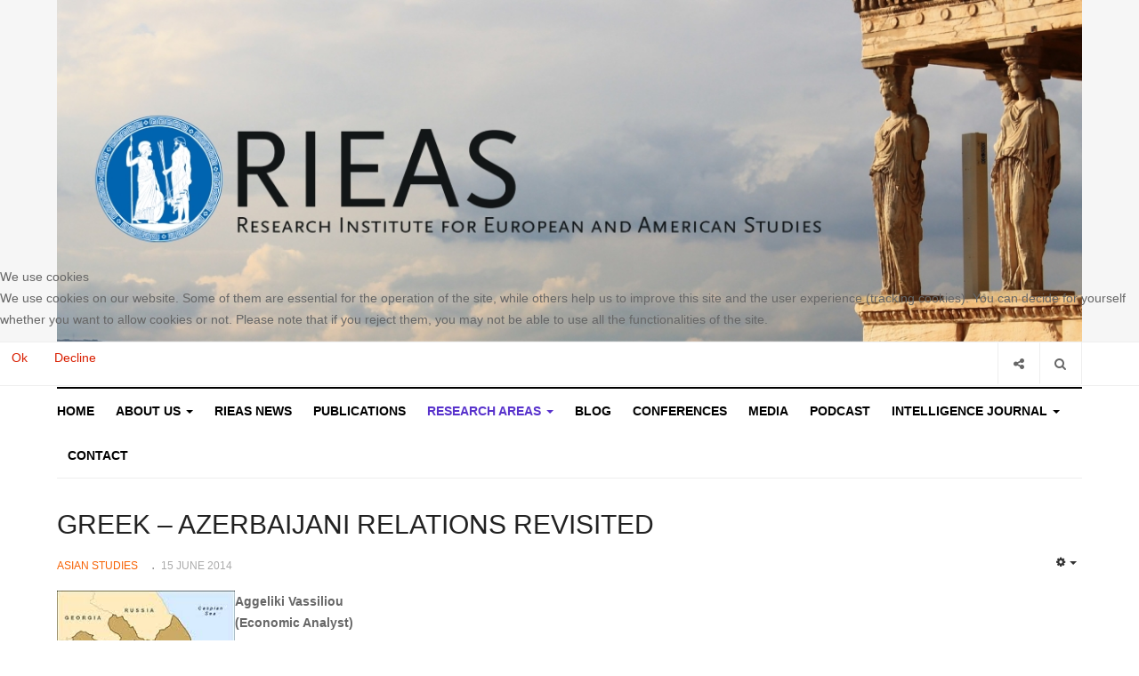

--- FILE ---
content_type: text/html; charset=utf-8
request_url: https://rieas.gr/researchareas/global-issues/asian-studies/2162-greek--azerbaijani-relations-revisited-
body_size: 9056
content:

<!DOCTYPE html>
<html lang="en-gb" dir="ltr"
  class='com_content view-article itemid-201 j31 mm-hover'>


<head>
<script type="text/javascript">  (function(){    function blockCookies(disableCookies, disableLocal, disableSession){    if(disableCookies == 1){    if(!document.__defineGetter__){    Object.defineProperty(document, 'cookie',{    get: function(){ return ''; },    set: function(){ return true;}    });    }else{    var oldSetter = document.__lookupSetter__('cookie');    if(oldSetter) {    Object.defineProperty(document, 'cookie', {    get: function(){ return ''; },    set: function(v){    if(v.match(/reDimCookieHint\=/)) {    oldSetter.call(document, v);    }    return true;    }    });    }    }    var cookies = document.cookie.split(';');    for (var i = 0; i < cookies.length; i++) {    var cookie = cookies[i];    var pos = cookie.indexOf('=');    var name = '';    if(pos > -1){    name = cookie.substr(0, pos);    }else{    name = cookie;    }    if(name.match(/reDimCookieHint/)) {    document.cookie = name + '=; expires=Thu, 01 Jan 1970 00:00:00 GMT';    }    }    }    if(disableLocal == 1){    window.localStorage.clear();    window.localStorage.__proto__ = Object.create(window.Storage.prototype);    window.localStorage.__proto__.setItem = function(){ return undefined; };    }    if(disableSession == 1){    window.sessionStorage.clear();    window.sessionStorage.__proto__ = Object.create(window.Storage.prototype);    window.sessionStorage.__proto__.setItem = function(){ return undefined; };    }    }    blockCookies(1,1,1);    }()); </script>


  <base href="https://rieas.gr/researchareas/global-issues/asian-studies/2162-greek--azerbaijani-relations-revisited-" />
	<meta http-equiv="content-type" content="text/html; charset=utf-8" />
	<meta name="generator" content="Joomla! - Open Source Content Management" />
	<title>GREEK – AZERBAIJANI RELATIONS REVISITED </title>
	<link href="/templates/ja_focus/favicon.ico" rel="shortcut icon" type="image/vnd.microsoft.icon" />
	<link href="https://rieas.gr/component/search/?Itemid=201&amp;catid=25&amp;id=2162&amp;format=opensearch" rel="search" title="Search RIEAS Research Institute for European and American Studies" type="application/opensearchdescription+xml" />
	<link href="/templates/ja_focus/css/bootstrap.css" rel="stylesheet" type="text/css" />
	<link href="/media/com_jce/site/css/content.min.css?badb4208be409b1335b815dde676300e" rel="stylesheet" type="text/css" />
	<link href="/templates/ja_focus/css/legacy-grid.css" rel="stylesheet" type="text/css" />
	<link href="/plugins/system/t3/base-bs3/fonts/font-awesome/css/font-awesome.min.css" rel="stylesheet" type="text/css" />
	<link href="/templates/ja_focus/css/template.css" rel="stylesheet" type="text/css" />
	<link href="/templates/ja_focus/css/megamenu.css" rel="stylesheet" type="text/css" />
	<link href="/templates/ja_focus/css/off-canvas.css" rel="stylesheet" type="text/css" />
	<link href="/templates/ja_focus/fonts/font-awesome/css/font-awesome.min.css" rel="stylesheet" type="text/css" />
	<link href="/templates/ja_focus/js/swiper/swiper.css" rel="stylesheet" type="text/css" />
	<link href="//fonts.googleapis.com/css?family=Heebo:400,500,700,900|Noticia+Text" rel="stylesheet" type="text/css" />
	<link href="/templates/ja_focus/css/layouts/docs.css" rel="stylesheet" type="text/css" />
	<link href="/plugins/system/jabuilder/assets/css/jabuilder.css" rel="stylesheet" type="text/css" />
	<link href="https://fonts.googleapis.com/icon?family=Material+Icons" rel="stylesheet" type="text/css" />
	<link href="/plugins/system/cookiehint/css/style.css?f846b01358c2960ac11be598767c89cd" rel="stylesheet" type="text/css" />
	<style type="text/css">
#redim-cookiehint-modal {position: fixed; top: 0; bottom: 0; left: 0; right: 0; z-index: 99998; display: flex; justify-content : center; align-items : center;}
	</style>
	<script src="/media/jui/js/jquery.min.js?f846b01358c2960ac11be598767c89cd" type="text/javascript"></script>
	<script src="/media/jui/js/jquery-noconflict.js?f846b01358c2960ac11be598767c89cd" type="text/javascript"></script>
	<script src="/media/jui/js/jquery-migrate.min.js?f846b01358c2960ac11be598767c89cd" type="text/javascript"></script>
	<script src="/media/system/js/caption.js?f846b01358c2960ac11be598767c89cd" type="text/javascript"></script>
	<script src="/plugins/system/t3/base-bs3/bootstrap/js/bootstrap.js?f846b01358c2960ac11be598767c89cd" type="text/javascript"></script>
	<script src="/plugins/system/t3/base-bs3/js/jquery.tap.min.js" type="text/javascript"></script>
	<script src="/plugins/system/t3/base-bs3/js/off-canvas.js" type="text/javascript"></script>
	<script src="/plugins/system/t3/base-bs3/js/script.js" type="text/javascript"></script>
	<script src="/plugins/system/t3/base-bs3/js/menu.js" type="text/javascript"></script>
	<script src="/templates/ja_focus/js/swiper/swiper.min.js" type="text/javascript"></script>
	<script src="/templates/ja_focus/js/script.js" type="text/javascript"></script>
	<script src="/plugins/system/jabuilder/assets/js/jabuilder.js" type="text/javascript"></script>
	<script src="/media/system/js/html5fallback.js?f846b01358c2960ac11be598767c89cd" type="text/javascript"></script>
	<script type="text/javascript">
jQuery(window).on('load',  function() {
				new JCaption('img.caption');
			});jQuery(function($){ initTooltips(); $("body").on("subform-row-add", initTooltips); function initTooltips (event, container) { container = container || document;$(container).find(".hasTooltip").tooltip({"html": true,"container": "body"});} });
	</script>

  
<!-- META FOR IOS & HANDHELD -->
	<meta name="viewport" content="width=device-width, initial-scale=1.0, maximum-scale=1.0, user-scalable=no"/>
	<style type="text/stylesheet">
		@-webkit-viewport   { width: device-width; }
		@-moz-viewport      { width: device-width; }
		@-ms-viewport       { width: device-width; }
		@-o-viewport        { width: device-width; }
		@viewport           { width: device-width; }
	</style>
	<script type="text/javascript">
		//<![CDATA[
		if (navigator.userAgent.match(/IEMobile\/10\.0/)) {
			var msViewportStyle = document.createElement("style");
			msViewportStyle.appendChild(
				document.createTextNode("@-ms-viewport{width:auto!important}")
			);
			document.getElementsByTagName("head")[0].appendChild(msViewportStyle);
		}
		//]]>
	</script>
<meta name="HandheldFriendly" content="true"/>
<meta name="apple-mobile-web-app-capable" content="YES"/>
<!-- //META FOR IOS & HANDHELD -->




<!-- Le HTML5 shim and media query for IE8 support -->
<!--[if lt IE 9]>
<script src="//cdnjs.cloudflare.com/ajax/libs/html5shiv/3.7.3/html5shiv.min.js"></script>
<script type="text/javascript" src="/plugins/system/t3/base-bs3/js/respond.min.js"></script>
<![endif]-->

<!-- You can add Google Analytics here or use T3 Injection feature -->





<script>
  (function(i,s,o,g,r,a,m){i['GoogleAnalyticsObject']=r;i[r]=i[r]||function(){
  (i[r].q=i[r].q||[]).push(arguments)},i[r].l=1*new Date();a=s.createElement(o),
  m=s.getElementsByTagName(o)[0];a.async=1;a.src=g;m.parentNode.insertBefore(a,m)
  })(window,document,'script','//www.google-analytics.com/analytics.js','ga');

  ga('create', 'UA-161718122-1', 'auto');
  ga('send', 'pageview');

</script>
<!-- Universal Google Analytics Plugin by PB Web Development -->


</head>

<body>

<div class="t3-wrapper"> <!-- Need this wrapper for off-canvas menu. Remove if you don't use of-canvas -->
  <div class="container-hd">
    
	<!-- TOP BANNER -->
	<div class="ja-banner banner-top text-center ">
		<div class="container">
			<div class="bannergroup">

	<div class="banneritem">
																																																		<img
						src="https://rieas.gr/images/joomlart/banners/Logo_Rieas.jpg"
						alt="Logo Rieas"
																	/>
											<div class="clr"></div>
	</div>

</div>

		</div>
	</div>
	<!-- TOP BANNER -->

	<div class="ja-topbar clearfix">
		<div class="container">
			<div class="row">
			<!-- TOPBAR -->
				
								<div class="col-xs-5 col-sm-6 topbar-left pull-left ">
					<!-- Brand and toggle get grouped for better mobile display -->
					<div class="navbar-toggle-wrap clearfix pull-left">
						
													
<a class="btn btn-primary off-canvas-toggle  hidden-lg hidden-md" type="button" data-pos="left" data-nav="#t3-off-canvas" data-effect="off-canvas-effect-4" title="open">
  <span class="fa fa-bars"></span>
</a>

<!-- OFF-CANVAS SIDEBAR -->
<div id="t3-off-canvas" class="t3-off-canvas  hidden-lg hidden-md" style="left: 0;right: auto">

  <div class="t3-off-canvas-header">
    <h2 class="t3-off-canvas-header-title">Sidebar</h2>
    <a type="button" class="close" data-dismiss="modal" aria-hidden="true" title="close">&times;</a>
  </div>

  <div class="t3-off-canvas-body">
    <div class="t3-module module " id="Mod139"><div class="module-inner"><h3 class="module-title "><span>Main Menu</span></h3><div class="module-ct "><ul class="nav nav-pills nav-stacked menu">
<li class="item-181"><a href="https://rieas.gr/" class="" title="RIEAS Research Institute for European and American Studies">Home </a></li><li class="item-182 deeper dropdown parent"><a href="/about-us" class=" dropdown-toggle" data-toggle="dropdown">ABOUT US<em class="caret"></em></a><ul class="dropdown-menu"><li class="item-183"><a href="/about-us/mission" class="">MISSION </a></li><li class="item-184"><a href="/about-us/organization" class="">ORGANIZATION</a></li></ul></li><li class="item-214"><a href="/rieas-news" class="">RIEAS News</a></li><li class="item-191"><a href="/publications" class="">PUBLICATIONS </a></li><li class="item-101 active deeper dropdown parent"><a href="/researchareas" class=" dropdown-toggle" data-toggle="dropdown">RESEARCH AREAS<em class="caret"></em></a><ul class="dropdown-menu"><li class="item-193"><a href="/researchareas/editorial" class="">EDITORIAL</a></li><li class="item-195"><a href="/researchareas/military-intelligence" class="">MILITARY INTELLIGENCE</a></li><li class="item-196"><a href="/researchareas/homeland-security" class="">HOMELAND SECURITY</a></li><li class="item-197"><a href="/researchareas/terrorism-studies" class="">TERRORISM STUDIES</a></li><li class="item-198"><a href="/researchareas/illegal-immigration" class="">ILLEGAL IMMIGRATION</a></li><li class="item-199 active dropdown-submenu parent"><span class="nav-header ">GLOBAL ISSUES</span>
<ul class="dropdown-menu"><li class="item-206"><a href="/researchareas/global-issues/transatlantic-studies" class="">TRANSATLANTIC STUDIES</a></li><li class="item-243"><a href="/researchareas/global-issues/business-diplomacy-studies" class="">BUSINESS DIPLOMACY STUDIES </a></li><li class="item-207"><a href="/researchareas/global-issues/greek-israel-studies" class="">GREEK-ISRAEL STUDIES</a></li><li class="item-208"><a href="/researchareas/global-issues/eurasian-studies" class="">EURASIAN STUDIES</a></li><li class="item-209"><a href="/researchareas/global-issues/gulf-states-studies" class="">GULF STATES STUDIES </a></li><li class="item-200"><a href="/researchareas/global-issues/russian-studies" class="">RUSSIAN STUDIES</a></li><li class="item-201 current active"><a href="/researchareas/global-issues/asian-studies" class="">ASIAN STUDIES</a></li><li class="item-202"><a href="/researchareas/global-issues/islamic-studies" class="">ISLAMIC STUDIES</a></li><li class="item-203"><a href="/researchareas/global-issues/middle-east-studies" class="">MIDDLE EAST STUDIES</a></li><li class="item-236"><a href="/researchareas/global-issues/afro-euro-affairs" class="">AFRO-EURO AFFAIRS</a></li><li class="item-204"><a href="/researchareas/global-issues/balkan-studies" class="">BALKAN STUDIES</a></li><li class="item-205"><a href="/researchareas/global-issues/turkish-studies" class="">TURKISH STUDIES</a></li></ul></li><li class="item-210"><a href="/researchareas/greek-studies-gr" class="">GREEK STUDIES (GR)</a></li><li class="item-211"><a href="/researchareas/greek-studies-en" class="">GREEK STUDIES (EN)</a></li></ul></li><li class="item-185"><a href="/blog" class="">BLOG </a></li><li class="item-212"><a href="/conferences" class="">CONFERENCES</a></li><li class="item-213"><a href="/rieas-media" class="">MEDIA</a></li><li class="item-237"><a href="/podcast-program" class="">PODCAST</a></li><li class="item-109 deeper dropdown parent"><a href="/intelligence-journal" class=" dropdown-toggle" data-toggle="dropdown">INTELLIGENCE JOURNAL<em class="caret"></em></a><ul class="dropdown-menu"><li class="item-215"><a href="/intelligence-journal/home-intelligence" class="">	HOME</a></li><li class="item-216"><a href="/intelligence-journal/current-issue" class="">CURRENT ISSUE</a></li><li class="item-217"><a href="/intelligence-journal/call-for-papers" class="">CALL FOR PAPERS </a></li><li class="item-218"><a href="/intelligence-journal/archive" class="">ARCHIVE</a></li><li class="item-219"><a href="/intelligence-journal/instructions-for-authors" class="">INSTRUCTIONS FOR AUTHORS</a></li><li class="item-220"><a href="/intelligence-journal/editorial-board" class="">EDITORIAL BOARD</a></li><li class="item-221"><a href="/intelligence-journal/subscription" class="">SUBSCRIPTION</a></li><li class="item-222"><a href="/intelligence-journal/access-to-individual-articles" class="">	ACCESS TO INDIVIDUAL ARTICLES</a></li><li class="item-223"><a href="/intelligence-journal/internship" class="">INTERNSHIP</a></li></ul></li><li class="item-106"><a href="/contact" class="">Contact</a></li></ul>
</div></div></div><div class="t3-module module " id="Mod142"><div class="module-inner"><h3 class="module-title "><span>Bottom Menu</span></h3><div class="module-ct "><ul class="nav nav-pills nav-stacked menu">
<li class="item-227"><a href="/library" class="">LIBRARY</a></li><li class="item-229"><a href="/copyright-policy" class="">COPYRIGHT POLICY </a></li><li class="item-228"><a href="/links" class="">LINKS</a></li><li class="item-230"><a href="/terms-of-use" class="">TERMS OF USE</a></li><li class="item-234"><a href="/sitemap" class="">SITEMAP</a></li></ul>
</div></div></div>
  </div>

</div>
<!-- //OFF-CANVAS SIDEBAR -->

											</div>

									</div>
				
								<div class="col-xs-7 col-sm-6 topbar-right pull-right">
					
										<div class="head-search ">
						<button class="btn btn-search" name="subject" type="button" aria-label="Search"><span class="fa fa-search"></span></button>
						<div class="search">
	<form action="/researchareas/global-issues/asian-studies" method="post" class="form-inline form-search">
		<label for="mod-search-searchword90" class="element-invisible">Search ...</label> <input name="searchword" id="mod-search-searchword" maxlength="200"  class="form-control search-query" type="search" placeholder="Search ..." aria-label="serch" />		<input type="hidden" name="task" value="search" />
		<input type="hidden" name="option" value="com_search" />
		<input type="hidden" name="Itemid" value="201" />
	</form>
</div>

					</div>
					
										<div class="head-social ">
						<button class="btn btn-social" name="subject" type="button" aria-label="Share"><span class="fa fa-share-alt"></span></button>
						

<div class="custom"  >
	<a href="https://www.facebook.com/pages/RIEAS-Research-Institute-for-European-and-American-Studies/847694118576807?hc_location=timeline" target="_blank"><img src="/images/fb.png" alt="Facebook" width="18" height="18" /></a> <a href="https://twitter.com/rieasgreece" target="_blank"><img src="/images/tw.png" alt="Twitter" width="18" height="18" /></a></div>

					</div>
									</div>
							</div>
		</div>
	</div>
<!-- TOPBAR -->

<!-- HEADER -->
<header id="t3-header" class="container t3-header">
	<div class="row">

		<!-- LOGO -->
		<div class="col-xs-12 col-sm-6 col-lg-4 logo">
			<div class="logo-text">
				<a href="https://rieas.gr/" title="RIEAS">
															<span>RIEAS</span>
				</a>
							</div>
		</div>
		<!-- //LOGO -->

		<div class="col-xs-12 col-sm-6 col-lg-8">
					</div>

	</div>
</header>
<!-- //HEADER -->


    
<!-- MAIN NAVIGATION -->
<div class="container">
	<nav id="t3-mainnav" class="navbar navbar-default t3-mainnav">

		
		<div class="t3-navbar navbar-collapse collapse">
			<div  class="t3-megamenu animate fading"  data-duration="400" data-responsive="true">
<ul itemscope itemtype="http://www.schema.org/SiteNavigationElement" class="nav navbar-nav level0">
<li itemprop='name'  data-id="181" data-level="1">
<a itemprop='url' class=""  href="https://rieas.gr/"  title="RIEAS Research Institute for European and American Studies"   data-target="#">Home</a>

</li>
<li itemprop='name' class="dropdown mega" data-id="182" data-level="1">
<a itemprop='url' class=" dropdown-toggle"  href="/about-us"   data-target="#" data-toggle="dropdown">ABOUT US <em class="caret"></em></a>

<div class="nav-child dropdown-menu mega-dropdown-menu"  ><div class="mega-dropdown-inner">
<div class="row">
<div class="col-xs-12 mega-col-nav" data-width="12"><div class="mega-inner">
<ul itemscope itemtype="http://www.schema.org/SiteNavigationElement" class="mega-nav level1">
<li itemprop='name'  data-id="183" data-level="2">
<a itemprop='url' class=""  href="/about-us/mission"   data-target="#">MISSION  </a>

</li>
<li itemprop='name'  data-id="184" data-level="2">
<a itemprop='url' class=""  href="/about-us/organization"   data-target="#">ORGANIZATION </a>

</li>
</ul>
</div></div>
</div>
</div></div>
</li>
<li itemprop='name'  data-id="214" data-level="1">
<a itemprop='url' class=""  href="/rieas-news"   data-target="#">RIEAS News </a>

</li>
<li itemprop='name'  data-id="191" data-level="1">
<a itemprop='url' class=""  href="/publications"   data-target="#">PUBLICATIONS  </a>

</li>
<li itemprop='name' class="active dropdown mega mega-align-justify" data-id="101" data-level="1" data-alignsub="justify">
<a itemprop='url' class=" dropdown-toggle"  href="/researchareas"   data-target="#" data-toggle="dropdown">RESEARCH AREAS <em class="caret"></em></a>

<div class="nav-child dropdown-menu mega-dropdown-menu col-xs-12"  ><div class="mega-dropdown-inner">
<div class="row">
<div class="col-xs-3 mega-col-module" data-width="3" data-position="123"><div class="mega-inner">
<div class="t3-module module " id="Mod123"><div class="module-inner"><h3 class="module-title "><span> Research Areas Categories </span></h3><div class="module-ct "><ul class="categories-module ">
	<li class="col "> 		<h4>
		<a href="/researchareas/editorial">
			
			EDITORIAL		</a>
   		</h4>

					</li>
	<li class="col "> 		<h4>
		<a href="/researchareas/military-intelligence">
			
			MILITARY INTELLIGENCE		</a>
   		</h4>

					</li>
	<li class="col "> 		<h4>
		<a href="/researchareas/homeland-security">
			
			HOMELAND SECURITY		</a>
   		</h4>

					</li>
	<li class="col "> 		<h4>
		<a href="/researchareas/terrorism-studies">
			
			TERRORISM STUDIES		</a>
   		</h4>

					</li>
	<li class="col "> 		<h4>
		<a href="/researchareas/illegal-immigration">
			
			ILLEGAL IMMIGRATION IN GREECE		</a>
   		</h4>

					</li>
	<li class="col "> 		<h4>
		<a href="/researchareas/80-global-issues">
			
			GLOBAL ISSUES 		</a>
   		</h4>

							<ul>										<li class="col "> 		<h5>
		<a href="/researchareas/global-issues/russian-studies">
			
			RUSSIAN STUDIES		</a>
   		</h5>

					</li>
	<li class="col "> 		<h5>
		<a href="/researchareas/global-issues/asian-studies">
			
			ASIAN STUDIES		</a>
   		</h5>

					</li>
	<li class="col "> 		<h5>
		<a href="/researchareas/global-issues/islamic-studies">
			
			ISLAMIC STUDIES		</a>
   		</h5>

					</li>
	<li class="col "> 		<h5>
		<a href="/researchareas/global-issues/middle-east-studies">
			
			MIDDLE EAST STUDIES		</a>
   		</h5>

					</li>
	<li class="col "> 		<h5>
		<a href="/researchareas/global-issues/balkan-studies">
			
			BALKAN STUDIES		</a>
   		</h5>

					</li>
	<li class="col "> 		<h5>
		<a href="/researchareas/global-issues/turkish-studies">
			
			TURKISH STUDIES		</a>
   		</h5>

					</li>
	<li class="col "> 		<h5>
		<a href="/researchareas/global-issues/transatlantic-studies">
			
			TRANSATLANTIC STUDIES		</a>
   		</h5>

					</li>
	<li class="col "> 		<h5>
		<a href="/researchareas/5043-global-issues/business-diplomacy-studies">
			
			BUSINESS DIPLOMACY STUDIES 		</a>
   		</h5>

					</li>
	<li class="col "> 		<h5>
		<a href="/researchareas/global-issues/greek-israel-studies">
			
			GREEK-ISRAEL STUDIES 		</a>
   		</h5>

					</li>
	<li class="col "> 		<h5>
		<a href="/researchareas/global-issues/eurasian-studies">
			
			EURASIAN STUDIES		</a>
   		</h5>

					</li>
	<li class="col "> 		<h5>
		<a href="/researchareas/global-issues/gulf-states-studies">
			
			GULF STATES STUDIES		</a>
   		</h5>

					</li>
	<li class="col "> 		<h5>
		<a href="/researchareas/global-issues/afro-euro-affairs">
			
			AFRO-EURO AFFAIRS		</a>
   		</h5>

					</li>
						</ul>			</li>
	<li class="col "> 		<h4>
		<a href="/researchareas/greek-studies-gr">
			
			GREEK STUDIES (GR)		</a>
   		</h4>

					</li>
	<li class="col "> 		<h4>
		<a href="/researchareas/greek-studies-en">
			
			GREEK STUDIES (EN)		</a>
   		</h4>

					</li>
</ul>
</div></div></div>
</div></div>
<div class="col-xs-9 mega-col-module" data-width="9" data-position="122"><div class="mega-inner">
<div class="t3-module module " id="Mod122"><div class="module-inner"><h3 class="module-title "><span>Latest  Research Areas</span></h3><div class="module-ct "><div class="latest-grid  row">
	<div class="col-sm-3">
		
<div class="pull-left item-image" itemprop="image">

  <a href="/researchareas/editorial/5044-why-the-world-needs-a-free-and-civic-iran" itemprop="url">
   <img  src="/images/iran29.jpeg" alt="Why the World Needs a Free and Civic Iran" itemprop="thumbnailUrl"/>
  </a>
</div>

		<span class="created-date">18 January 2026</span>

		<a class="item-title" href="/researchareas/editorial/5044-why-the-world-needs-a-free-and-civic-iran" itemprop="url">
			<span itemprop="name">
				Why the World Needs a Free and Civic Iran			</span>
		</a>
	</div>
	<div class="col-sm-3">
		
<div class="pull-left item-image" itemprop="image">

  <a href="/researchareas/editorial/5043-the-protection-of-the-high-seas-and-the-politics-of-maritime-sovereignty" itemprop="url">
   <img  src="/images/ocean7.jpeg" alt="The Protection of the High Seas and the Politics of Maritime Sovereignty" itemprop="thumbnailUrl"/>
  </a>
</div>

		<span class="created-date">18 January 2026</span>

		<a class="item-title" href="/researchareas/editorial/5043-the-protection-of-the-high-seas-and-the-politics-of-maritime-sovereignty" itemprop="url">
			<span itemprop="name">
				The Protection of the High Seas and the Politics of Maritime Sovereignty			</span>
		</a>
	</div>
	<div class="col-sm-3">
		
<div class="pull-left item-image" itemprop="image">

  <a href="/researchareas/editorial/5042-the-greenland-crisis" itemprop="url">
   <img  src="/images/Greenland_1.jpg" alt="The Greenland Crisis" itemprop="thumbnailUrl"/>
  </a>
</div>

		<span class="created-date">13 January 2026</span>

		<a class="item-title" href="/researchareas/editorial/5042-the-greenland-crisis" itemprop="url">
			<span itemprop="name">
				The Greenland Crisis			</span>
		</a>
	</div>
	<div class="col-sm-3">
		
<div class="pull-left item-image" itemprop="image">

  <a href="/researchareas/homeland-security/5041-the-problem-of-premature-judgment" itemprop="url">
   <img  src="/images/samap6.jpeg" alt="The Problem of  Premature Judgment " itemprop="thumbnailUrl"/>
  </a>
</div>

		<span class="created-date">11 January 2026</span>

		<a class="item-title" href="/researchareas/homeland-security/5041-the-problem-of-premature-judgment" itemprop="url">
			<span itemprop="name">
				The Problem of  Premature Judgment 			</span>
		</a>
	</div>
	<div class="col-sm-3">
		
<div class="pull-left item-image" itemprop="image">

  <a href="/researchareas/editorial/5040-the-endless-conflicts-of-yemen" itemprop="url">
   <img  src="/images/yemap7.jpeg" alt="The endless conflicts of Yemen" itemprop="thumbnailUrl"/>
  </a>
</div>

		<span class="created-date">11 January 2026</span>

		<a class="item-title" href="/researchareas/editorial/5040-the-endless-conflicts-of-yemen" itemprop="url">
			<span itemprop="name">
				The endless conflicts of Yemen			</span>
		</a>
	</div>
	<div class="col-sm-3">
		
<div class="pull-left item-image" itemprop="image">

  <a href="/researchareas/editorial/5039-security-as-a-claim" itemprop="url">
   <img  src="/images/greenland8.jpeg" alt="Security as a Claim" itemprop="thumbnailUrl"/>
  </a>
</div>

		<span class="created-date">11 January 2026</span>

		<a class="item-title" href="/researchareas/editorial/5039-security-as-a-claim" itemprop="url">
			<span itemprop="name">
				Security as a Claim			</span>
		</a>
	</div>
	<div class="col-sm-3">
		
<div class="pull-left item-image" itemprop="image">

  <a href="/researchareas/editorial/5038-the-end-of-the-road-for-the-united-nations-interim-force-in-lebanon-unifil" itemprop="url">
   <img  src="/images/unfil.jpeg" alt="The end of the road for the United Nations Interim Force in Lebanon (UNIFIL)" itemprop="thumbnailUrl"/>
  </a>
</div>

		<span class="created-date">04 January 2026</span>

		<a class="item-title" href="/researchareas/editorial/5038-the-end-of-the-road-for-the-united-nations-interim-force-in-lebanon-unifil" itemprop="url">
			<span itemprop="name">
				The end of the road for the United Nations Interim Force in Lebanon (UNIFIL)			</span>
		</a>
	</div>
	<div class="col-sm-3">
		
<div class="pull-left item-image" itemprop="image">

  <a href="/researchareas/editorial/5032-the-rise-of-ai-under-the-demise-of-intelligence" itemprop="url">
   <img  src="/images/ai69.jpeg" alt="The Rise of AI under the Demise of Intelligence" itemprop="thumbnailUrl"/>
  </a>
</div>

		<span class="created-date">30 December 2025</span>

		<a class="item-title" href="/researchareas/editorial/5032-the-rise-of-ai-under-the-demise-of-intelligence" itemprop="url">
			<span itemprop="name">
				The Rise of AI under the Demise of Intelligence			</span>
		</a>
	</div>
</div>
</div></div></div>
</div></div>
<div class="col-xs-12 mega-col-module" data-width="12" data-position="98"><div class="mega-inner">
</div></div>
</div>
</div></div>
</li>
<li itemprop='name'  data-id="185" data-level="1">
<a itemprop='url' class=""  href="/blog"   data-target="#">BLOG  </a>

</li>
<li itemprop='name'  data-id="212" data-level="1">
<a itemprop='url' class=""  href="/conferences"   data-target="#">CONFERENCES </a>

</li>
<li itemprop='name'  data-id="213" data-level="1">
<a itemprop='url' class=""  href="/rieas-media"   data-target="#">MEDIA </a>

</li>
<li itemprop='name'  data-id="237" data-level="1">
<a itemprop='url' class=""  href="/podcast-program"   data-target="#">PODCAST </a>

</li>
<li itemprop='name' class="dropdown mega mega-align-justify" data-id="109" data-level="1" data-alignsub="justify">
<a itemprop='url' class=" dropdown-toggle"  href="/intelligence-journal"   data-target="#" data-toggle="dropdown">INTELLIGENCE JOURNAL <em class="caret"></em></a>

<div class="nav-child dropdown-menu mega-dropdown-menu col-xs-12"  ><div class="mega-dropdown-inner">
<div class="row">
<div class="col-xs-3 mega-col-module" data-width="3" data-position="125"><div class="mega-inner">
<div class="t3-module module " id="Mod125"><div class="module-inner"><h3 class="module-title "><span>Intelligence Journal Categories</span></h3><div class="module-ct "><ul class="categories-module ">
	<li class="col "> 		<h4>
		<a href="/intelligence-journal/82-home">
			
			HOME		</a>
   		</h4>

					</li>
	<li class="col "> 		<h4>
		<a href="/intelligence-journal/current-issue">
			
			CURRENT ISSUE		</a>
   		</h4>

					</li>
	<li class="col "> 		<h4>
		<a href="/intelligence-journal/83-call-for-papers">
			
			CALL FOR PAPERS 		</a>
   		</h4>

					</li>
	<li class="col "> 		<h4>
		<a href="/intelligence-journal/archive">
			
			ARCHIVE		</a>
   		</h4>

					</li>
	<li class="col "> 		<h4>
		<a href="/intelligence-journal/84-instructions-for-authors">
			
			INSTRUCTIONS FOR AUTHORS 		</a>
   		</h4>

					</li>
	<li class="col "> 		<h4>
		<a href="/intelligence-journal/85-editorial-board">
			
			EDITORIAL BOARD		</a>
   		</h4>

					</li>
	<li class="col "> 		<h4>
		<a href="/intelligence-journal/86-subscription">
			
				SUBSCRIPTION		</a>
   		</h4>

					</li>
	<li class="col "> 		<h4>
		<a href="/intelligence-journal/87-access-to-individual-articles">
			
				ACCESS TO INDIVIDUAL ARTICLES		</a>
   		</h4>

					</li>
	<li class="col "> 		<h4>
		<a href="/intelligence-journal/88-internship">
			
			INTERNSHIP		</a>
   		</h4>

					</li>
</ul>
</div></div></div>
</div></div>
<div class="col-xs-9 mega-col-module" data-width="9" data-position="124"><div class="mega-inner">
<div class="t3-module module " id="Mod124"><div class="module-inner"><h3 class="module-title "><span>Latest  Intelligence Journal News</span></h3><div class="module-ct "><div class="latest-grid  row">
	<div class="col-sm-3">
		
<div class="pull-left item-image" itemprop="image">

  <a href="/intelligence-journal/archive/5035-journal-of-european-and-american-intelligence-studies-vol-8-no-2-december-2025" itemprop="url">
   <img  src="/images/dec2025.jpg" alt="Journal of European and American Intelligence Studies, Vol 8, No. 2, December 2025" itemprop="thumbnailUrl"/>
  </a>
</div>

		<span class="created-date">30 December 2025</span>

		<a class="item-title" href="/intelligence-journal/archive/5035-journal-of-european-and-american-intelligence-studies-vol-8-no-2-december-2025" itemprop="url">
			<span itemprop="name">
				Journal of European and American Intelligence Studies, Vol 8, No. 2, December 2025			</span>
		</a>
	</div>
	<div class="col-sm-3">
		
<div class="pull-left item-image" itemprop="image">

  <a href="/intelligence-journal/archive/4981-journal-of-european-and-american-intelligence-studies-vol-8-no-1-july-2025" itemprop="url">
   <img  src="/images/jul5.jpg" alt="Journal of European and American Intelligence Studies, Vol 8, No 1, July 2025" itemprop="thumbnailUrl"/>
  </a>
</div>

		<span class="created-date">02 August 2025</span>

		<a class="item-title" href="/intelligence-journal/archive/4981-journal-of-european-and-american-intelligence-studies-vol-8-no-1-july-2025" itemprop="url">
			<span itemprop="name">
				Journal of European and American Intelligence Studies, Vol 8, No 1, July 2025			</span>
		</a>
	</div>
	<div class="col-sm-3">
		
<div class="pull-left item-image" itemprop="image">

  <a href="/intelligence-journal/archive/4914-journal-of-european-and-american-intelligence-studies-vol-7-number-2-december-2024" itemprop="url">
   <img  src="/images/jeais24.jpg.jpg" alt="Journal of European and American Intelligence Studies, Vol 7, Number 2, December 2024" itemprop="thumbnailUrl"/>
  </a>
</div>

		<span class="created-date">01 January 2025</span>

		<a class="item-title" href="/intelligence-journal/archive/4914-journal-of-european-and-american-intelligence-studies-vol-7-number-2-december-2024" itemprop="url">
			<span itemprop="name">
				Journal of European and American Intelligence Studies, Vol 7, Number 2, December 2024			</span>
		</a>
	</div>
	<div class="col-sm-3">
		

		<span class="created-date">26 August 2024</span>

		<a class="item-title" href="/intelligence-journal/archive/4883-new-journal-of-european-and-american-intelligence-studies-vol-6-no-1-july-2025" itemprop="url">
			<span itemprop="name">
				Journal of European and American Intelligence Studies-Vol 2, No. 1, July 2024 			</span>
		</a>
	</div>
</div>
</div></div></div>
</div></div>
</div>
</div></div>
</li>
<li itemprop='name'  data-id="106" data-level="1">
<a itemprop='url' class=""  href="/contact"   data-target="#">Contact </a>

</li>
</ul>
</div>

		</div>
	</nav>
	<!-- //MAIN NAVIGATION -->
</div>


<script>
	(function ($){
		var maps = [{"id":"214","class":"cat-blue"},{"id":"191","class":"cat-purple"},{"id":"101","class":"cat-purple"},{"id":"193","class":"cat-purple"},{"id":"195","class":"cat-purple"},{"id":"196","class":"cat-purple"},{"id":"197","class":"cat-pink"},{"id":"198","class":"cat-green"},{"id":"206","class":"cat-green"},{"id":"207","class":"cat-green"},{"id":"208","class":"cat-green"},{"id":"209","class":"cat-green"},{"id":"200","class":"cat-blue"},{"id":"201","class":"cat-orange"},{"id":"202","class":"cat-orange"},{"id":"203","class":"cat-orange"},{"id":"236","class":"cat-orange"},{"id":"204","class":"cat-orange"},{"id":"205","class":"cat-purple"},{"id":"210","class":"cat-cyan"},{"id":"211","class":"cat-red"},{"id":"185","class":"cat-green"},{"id":"212","class":"cat-yellow"},{"id":"213","class":"cat-yellow"},{"id":"237","class":"cat-yellow"},{"id":"109","class":"cat-yellow"},{"id":"216","class":"cat-yellow"},{"id":"218","class":"cat-yellow"}];
		$(maps).each (function (){
			$('li[data-id="' + this['id'] + '"]').addClass (this['class']);
		});
	})(jQuery);
</script>
<noscript>
  YOU MUST ENABLED JS</noscript>

    


    


    


    

<div id="t3-mainbody" class="container t3-mainbody">
	<div class="row">

		<!-- MAIN CONTENT -->
		<div id="t3-content" class="t3-content col-xs-12">
			
			
<div class="item-page">

	
	<!-- Article -->
	<article class="cat-orange" itemscope itemtype="http://schema.org/Article">
	  <meta itemscope itemprop="mainEntityOfPage"  itemType="https://schema.org/WebPage" itemid="https://google.com/article"/>
		<meta itemprop="inLanguage" content="en-GB" />
		<meta itemprop="description" content="Aggeliki Vassiliou(Economic Analyst) Copyright: Research Institute for European and American Studies (www.rieas.gr) (Publication Date: 15 June 2014).Azerbaijan is a very interesting state. If someone looks deeper into the country’s background, one would be surprised to see many elements in common with Greece; ranging from “soft” issues such as culture, food and music, to ‘hard core’ issue such as economic policies and national political identity as both nations find each other surrounded by bigger countries in the midst of the buffer zones of the Balkans and the Caucasus respectively....Read more" />
		<meta itemprop="author" content=""/>
		<meta itemprop="datePublished" content="2014-07-22 08:40:12"/>

		<!-- Video - Gallery -->
				<div class="ja-media-content ">
					</div>
		<!-- // Video - Gallery -->
		<!-- Image full -->
									<!-- // Image full -->

					
<header class="article-header clearfix">
	<h1 class="article-title" itemprop="headline">
					<a href="/researchareas/global-issues/asian-studies/2162-greek--azerbaijani-relations-revisited-" itemprop="url" title="GREEK – AZERBAIJANI RELATIONS REVISITED ">
				GREEK – AZERBAIJANI RELATIONS REVISITED </a>
			</h1>

			</header>
				
				
		
  	<!-- Aside -->
				<aside class="article-aside clearfix">
							<dl class="article-info  muted">

		
			<dt class="article-info-term">
													Details							</dt>

			
			
										<dd class="category-name hasTooltip" title="Category: ">
				<i class="fa fa-folder-open"></i>
									<a href="/researchareas/global-issues/asian-studies" ><span itemprop="genre">ASIAN STUDIES</span></a>							</dd>			
										<dd class="published hasTooltip" title="Published: ">
				<i class="fa fa-calendar"></i>
				<time datetime="2014-06-15T09:36:31+00:00" itemprop="datePublished">
					15 June 2014          <meta  itemprop="datePublished" content="2014-06-15T09:36:31+00:00" />
          <meta  itemprop="dateModified" content="2014-06-15T09:36:31+00:00" />
				</time>
			</dd>
					
					
			
						</dl>

		  		  

			<div class="btn-group pull-right">
			<a class="btn dropdown-toggle" data-toggle="dropdown" href="#"> <span class="fa fa-cog"></span> <span class="caret"><span class="element-invisible">Empty</span></span> </a>
						<ul class="dropdown-menu">
									<li class="print-icon"> <a href="/researchareas/global-issues/asian-studies/2162-greek--azerbaijani-relations-revisited-?tmpl=component&amp;print=1&amp;layout=default&amp;page=" title="Print" onclick="window.open(this.href,'win2','status=no,toolbar=no,scrollbars=yes,titlebar=no,menubar=no,resizable=yes,width=640,height=480,directories=no,location=no'); return false;" rel="nofollow">Print</a> </li>
													<li class="email-icon"> <a href="/component/mailto/?tmpl=component&amp;template=ja_focus&amp;link=cd847d029d7fceba9d6b00699c41df2e97ba15df" title="Email" onclick="window.open(this.href,'win2','width=400,height=350,menubar=yes,resizable=yes'); return false;">Email</a> </li>
											</ul>
		</div>
	
		  		</aside>
				<!-- // Aside -->

		
				
							
		
			
			<section class="article-content clearfix" itemprop="articleBody">
				<p><strong><img style="float: left;" src="/images/stories/azeri20.jpg" alt="" width="200" />Aggeliki Vassiliou</strong><br /><strong>(Economic Analyst) </strong><br /><br /><strong>Copyright: Research Institute for European and American Studies (www.rieas.gr) (Publication Date: 15 June 2014).</strong><br /><br />Azerbaijan is a very interesting state. If someone looks deeper into the country’s background, one would be surprised to see many elements in common with Greece; ranging from “soft” issues such as culture, food and music, to ‘hard core’ issue such as economic policies and national political identity as both nations find each other surrounded by bigger countries in the midst of the buffer zones of the Balkans and the Caucasus respectively....<strong><a href="/images/azeri15.pdf"><strong>Read more</strong></a></strong></p> 			</section>

			<!-- Item tags -->
						<!-- // Item tags -->

			<!-- Footer -->
						<!-- // Footer -->

			
			
						
	</article>
	<!-- //Article -->

	
		</div>


		</div>
		<!-- //MAIN CONTENT -->

	</div>
</div> 


    


    
<!-- BACK TOP TOP BUTTON -->
<div id="back-to-top" data-spy="affix" data-offset-top="200" class="back-to-top hidden-xs hidden-sm affix-top">
  <button class="btn btn-primary" title="Back to Top"><span class="fa fa-long-arrow-up" aria-hidden="true"></i><span class="empty">empty</span></button>
</div>

<script type="text/javascript">
(function($) {
  // Back to top
  $('#back-to-top').on('click', function(){
    $("html, body").animate({scrollTop: 0}, 500);
    return false;
  });
})(jQuery);
</script>
<noscript>
  YOU MUST ENABLED JS</noscript>
<!-- BACK TO TOP BUTTON -->

<!-- FOOTER -->
<footer id="t3-footer" class="wrap t3-footer">

			<!-- FOOT NAVIGATION -->
		<div class="container">
			<div class="footer-spotlight">
					<!-- SPOTLIGHT -->
	<div class="t3-spotlight t3-footnav  row">
					<div class="col  col-lg-12 col-md-12 col-sm-12  col-xs-6 hidden-xs ">
								<div class="t3-module module vertical-footer  " id="Mod134"><div class="module-inner"><div class="module-ct no-title"><ul class="nav nav-pills nav-stacked menu">
<li class="item-227"><a href="/library" class="">LIBRARY</a></li><li class="item-229"><a href="/copyright-policy" class="">COPYRIGHT POLICY </a></li><li class="item-228"><a href="/links" class="">LINKS</a></li><li class="item-230"><a href="/terms-of-use" class="">TERMS OF USE</a></li><li class="item-234"><a href="/sitemap" class="">SITEMAP</a></li></ul>
</div></div></div>
							</div>
					<div class="col  col-lg-2 col-md-2 col-sm-3 col-xs-6">
								&nbsp;
							</div>
					<div class="col  col-lg-2 col-md-2 col-sm-3 col-xs-6">
								&nbsp;
							</div>
					<div class="col  col-lg-2 col-md-2 col-sm-3 col-xs-6">
								&nbsp;
							</div>
					<div class="col  col-lg-3 col-md-2 col-sm-3 col-xs-6">
								&nbsp;
							</div>
					<div class="col  col-lg-3 col-md-4 col-sm-12 col-xs-12">
								&nbsp;
							</div>
			</div>
<!-- SPOTLIGHT -->
			</div>
		</div>
		<!-- //FOOT NAVIGATION -->
	
	<section class="t3-copyright-wrap">
		<div class="container">
			<div class="t3-copyright">
				<div class="row">
					<div class="col-md-12 copyright ">
						

<div class="custom"  >
	<div style="text-align: center;">Copyright © 2026 - 2027 RIEAS Research Institute for European and American Studies. All Rights Reserved.</div></div>

					</div>
									</div>
			</div>
		</div>
	</section>

</footer>
<!-- //FOOTER -->
  </div>
</div>


<script type="text/javascript">   function cookiehintsubmitnoc(obj) {     if (confirm("A refusal will affect the functions of the website. Do you really want to decline?")) {       document.cookie = 'reDimCookieHint=-1; expires=0; path=/';       cookiehintfadeOut(document.getElementById('redim-cookiehint-modal'));       return true;     } else {       return false;     }   } </script> <div id="redim-cookiehint-modal">   <div id="redim-cookiehint">     <div class="cookiehead">       <span class="headline">We use cookies</span>     </div>     <div class="cookiecontent">   <p>We use cookies on our website. Some of them are essential for the operation of the site, while others help us to improve this site and the user experience (tracking cookies). You can decide for yourself whether you want to allow cookies or not. Please note that if you reject them, you may not be able to use all the functionalities of the site.</p>    </div>     <div class="cookiebuttons">       <a id="cookiehintsubmit" onclick="return cookiehintsubmit(this);" href="https://rieas.gr/researchareas/global-issues/asian-studies/2162-greek--azerbaijani-relations-revisited-?rCH=2"         class="btn">Ok</a>           <a id="cookiehintsubmitno" onclick="return cookiehintsubmitnoc(this);" href="https://rieas.gr/researchareas/global-issues/asian-studies/2162-greek--azerbaijani-relations-revisited-?rCH=-2"           class="btn">Decline</a>        </div>     <div class="clr"></div>   </div> </div>     <script type="text/javascript">       function cookiehintfadeOut(el) {         el.style.opacity = 1;         (function fade() {           if ((el.style.opacity -= .1) < 0) {             el.style.display = "none";           } else {             requestAnimationFrame(fade);           }         })();       }         function cookiehintsubmit(obj) {         document.cookie = 'reDimCookieHint=1; expires=Tue, 19 Jan 2027 23:59:59 GMT;57; path=/';         cookiehintfadeOut(document.getElementById('redim-cookiehint-modal'));         return true;       }        function cookiehintsubmitno(obj) {         document.cookie = 'reDimCookieHint=-1; expires=0; path=/';         cookiehintfadeOut(document.getElementById('redim-cookiehint-modal'));         return true;       }     </script>  
</body>

</html>